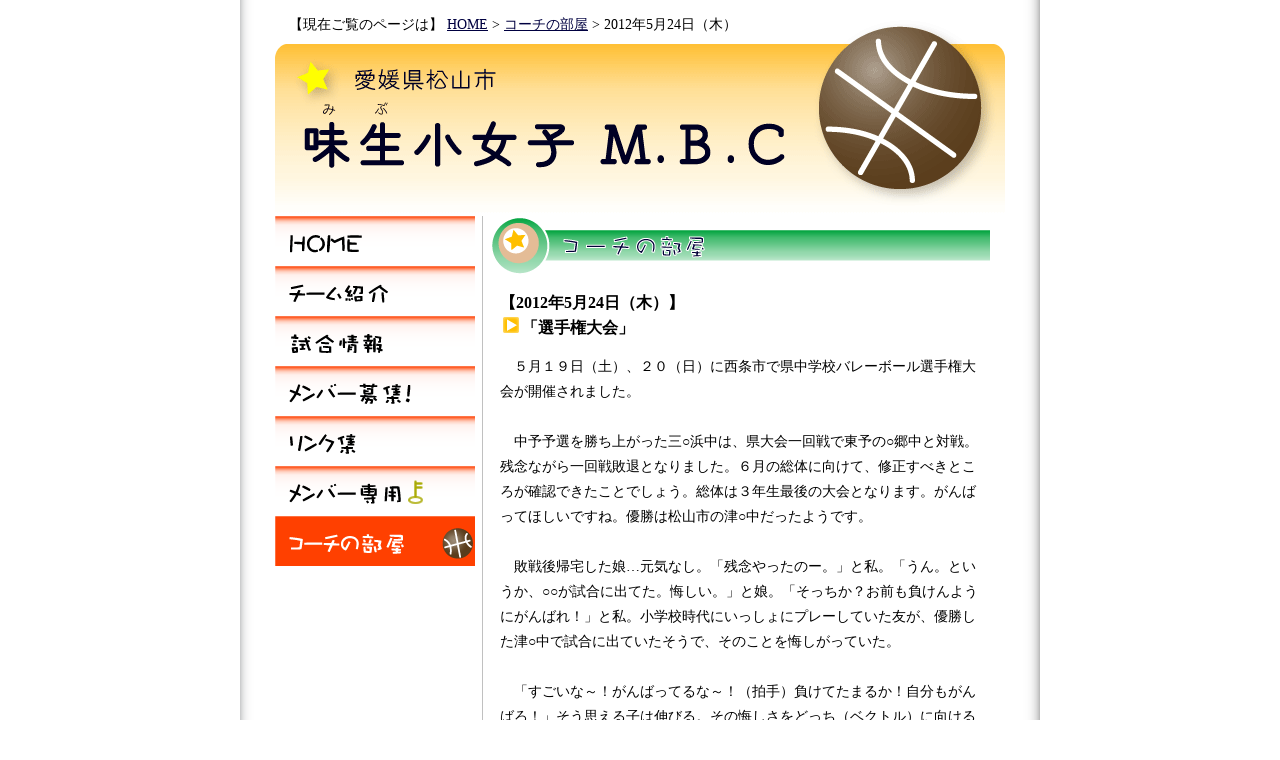

--- FILE ---
content_type: text/html
request_url: http://mibu-mbc.com/coach/12524.html
body_size: 8474
content:
<!DOCTYPE html PUBLIC "-//W3C//DTD XHTML 1.0 Transitional//EN" "http://www.w3.org/TR/xhtml1/DTD/xhtml1-transitional.dtd">
<html>
<head>
<meta http-equiv="Content-Type" content="text/html; charset=Shift_JIS">
<meta http-equiv="Content-Style-Type" content="text/css">
<meta name="GENERATOR" content="JustSystems Homepage Builder Version 15.0.1.0 for Windows">
<title>味生小学校女子ミニバスケットボール部のオフィシャルサイト - 愛媛県松山市</title>
<link href="style_sub.css" rel="stylesheet" type="text/css">
<script type="text/javascript">
<!--
function MM_swapImgRestore() { //v3.0
  var i,x,a=document.MM_sr; for(i=0;a&&i<a.length&&(x=a[i])&&x.oSrc;i++) x.src=x.oSrc;
}

function MM_preloadImages() { //v3.0
  var d=document; if(d.images){ if(!d.MM_p) d.MM_p=new Array();
    var i,j=d.MM_p.length,a=MM_preloadImages.arguments; for(i=0; i<a.length; i++)
    if (a[i].indexOf("#")!=0){ d.MM_p[j]=new Image; d.MM_p[j++].src=a[i];}}
}

function MM_findObj(n, d) { //v4.01
  var p,i,x;  if(!d) d=document; if((p=n.indexOf("?"))>0&&parent.frames.length) {
    d=parent.frames[n.substring(p+1)].document; n=n.substring(0,p);}
  if(!(x=d[n])&&d.all) x=d.all[n]; for (i=0;!x&&i<d.forms.length;i++) x=d.forms[i][n];
  for(i=0;!x&&d.layers&&i<d.layers.length;i++) x=MM_findObj(n,d.layers[i].document);
  if(!x && d.getElementById) x=d.getElementById(n); return x;
}

//-->
</script>
<script language="JavaScript" type="text/javascript">
<!--
function PageBack(){ history.back(); }

function MM_swapImage() { //v3.0
  var i,j=0,x,a=MM_swapImage.arguments; document.MM_sr=new Array; for(i=0;i<(a.length-2);i+=3)
   if ((x=MM_findObj(a[i]))!=null){document.MM_sr[j++]=x; if(!x.oSrc) x.oSrc=x.src; x.src=a[i+2];}
}
//-->
</script>
</head>
<body onload="MM_preloadImages('../img/m_home2.gif','../img/m_profile2.gif','../img/m_shiai2.gif','../img/m_bo2.gif','../img/m_link2.gif','../img/m_mail2.gif','../img/m_member2.gif');">
<center>
<table width="800" border="0" cellpadding="0" cellspacing="0" background="kabe-800.gif">
    <tr>
      <td align="center"><div id="all"><br />
              <div id="title">　【現在ご覧のページは】 <a href="../index.html">HOME</a> &gt; <a href="index.html">コーチの部屋</a> &gt; 2012年5月24日（木）</div>
              <table border="0" cellpadding="0" cellspacing="0">
                <tr>
                  <td width="200" valign="top"><table width="0" border="0" cellspacing="0" cellpadding="0">
                      <tr>
                        <td width="200" height="50"><a href="../index.html" onmouseout="MM_swapImgRestore()" onmouseover="MM_swapImage('Image4','','../img/m_home2.gif',1)"><img src="m_home.gif" alt="HOME" name="Image4" width="200" height="50" border="0" id="Image4"></a></td>
                      </tr>
                      <tr>
                        <td width="200" height="50"><a href="../profile/index.html" onmouseout="MM_swapImgRestore()" onmouseover="MM_swapImage('Image6','','../img/m_profile2.gif',1)"><img src="m_profile.gif" alt="チーム紹介" name="Image6" width="200" height="50" border="0" id="Image6"></a></td>
                      </tr>
                      <tr>
                        <td width="200" height="50"><a href="../shiai/index.html" onmouseout="MM_swapImgRestore()" onmouseover="MM_swapImage('Image7','','../img/m_shiai2.gif',1)"><img src="m_shiai.gif" alt="試合情報" name="Image7" width="200" height="50" border="0" id="Image7"></a></td>
                      </tr>
                      <tr>
                        <td width="200" height="50"><a href="../member/index.html" onmouseout="MM_swapImgRestore()" onmouseover="MM_swapImage('Image9','','../img/m_bo2.gif',1)"><img src="m_bo.gif" alt="メンバー募集" name="Image9" width="200" height="50" border="0" id="Image9"></a></td>
                      </tr>
                      <tr>
                        <td width="200" height="50"><a href="../link/index.html" onmouseout="MM_swapImgRestore()" onmouseover="MM_swapImage('Image10','','../img/m_link2.gif',1)"><img src="m_link.gif" alt="リンク集" name="Image10" width="200" height="50" border="0" id="Image10"></a></td>
                      </tr>
                      <tr>
                        <td width="200" height="50"><a href="../mibu-logphoto/index.html" onmouseout="MM_swapImgRestore()" onmouseover="MM_swapImage('Image81','','../img/m_member2.gif',1)"><img src="m_member.gif" alt="メンバー専用" name="Image81" width="200" height="50" border="0" id="Image81"></a></td>
                      </tr>
                      <tr>
                        <td width="200" height="50"><a href="index.html"><img src="m_coach3.gif" width="200" height="50" border="0"></a></td>
                      </tr>
                  </table></td>
          <td width="530" align="center" valign="top" background="kabe_sub.gif"><div id="page_title"><img src="img/page_title.gif" width="500" height="60" /></div>
                      <div id="page_menu">
                        <p><span class="style10">【2012年5月24日（木）】</span><br>
            <img src="img/point.gif" width="16" height="16" hspace="3" /><span class="style10">「選手権大会」<span style='font-size:10.5pt;mso-bidi-font-size:11.0pt;
font-family:"ＭＳ 明朝","serif";mso-ascii-font-family:Century;mso-hansi-font-family:
Century;mso-bidi-font-family:"Times New Roman";mso-font-kerning:1.0pt;
mso-ansi-language:EN-US;mso-fareast-language:JA;mso-bidi-language:AR-SA'></span></span><br />
            <span style='font-family:"ＭＳ 明朝","serif";mso-ascii-font-family:
Century;mso-hansi-font-family:Century'></span><span style="FONT-FAMILY: 'ＭＳ 明朝','serif'; mso-ascii-font-family: Century; mso-hansi-font-family: Century"></span></p>
            <div>
              <DIV>
                <P style="MARGIN: 0mm 0mm 0pt" class=MsoNormal>　５月１９日（土）、２０（日）に西条市で県中学校バレーボール選手権大会が開催されました。<BR>
                <BR>　中予予選を勝ち上がった三○浜中は、県大会一回戦で東予の○郷中と対戦。残念ながら一回戦敗退となりました。６月の総体に向けて、修正すべきところが確認できたことでしょう。総体は３年生最後の大会となります。がんばってほしいですね。優勝は松山市の津○中だったようです。<BR>
                <BR>　敗戦後帰宅した娘…元気なし。「残念やったのー。」と私。「うん。というか、○○が試合に出てた。悔しい。」と娘。「そっちか？お前も負けんようにがんばれ！」と私。小学校時代にいっしょにプレーしていた友が、優勝した津○中で試合に出ていたそうで、そのことを悔しがっていた。<BR>
                <BR>　「すごいな～！がんばってるな～！（拍手）負けてたまるか！自分もがんばろ！」そう思える子は伸びる。その悔しさをどっち（ベクトル）に向けるか？が大事。ましてや「腹が立つ！」…的な感情しかないような奴に先（成長）はないぞ。間違えてはダメ。しゃんとせいっ！！…最後は本人の「わかっとる！」の一言でミーティング？は終了。(^_^;)<BR>
                <BR>　元チームメイト。今は４校（チーム）に分かれています。チームは違えど競い合ってほしいな。総体で同会場になる（久しぶりに会える）子もいるようで、そのことを楽しみにしているようです。それもまた嬉しいことですね。みんながんばれよ～！！お互いに競い合って、上で勝負だ！楽しみにしてるぜぃ。(^o^)／<BR>
                <BR>　そう言えば先日、バスケの練習帰りにＯＧ（歴代CAP）のなつこ＆ゆかに遭遇。総体の対戦相手も決まったとのこと。３年生最後の大会、思い出に残るいいゲームが出来ることを願っています！一つでも勝ち上がって、いっぱい試合してください。応援しています！がんばれよ！！(^o^)／~~~<BR>
                <BR>
                <BR>
                </DIV>
            </div>
            <DIV></DIV>
            <p style="MARGIN: 0mm 0mm 0pt;
	text-align : center;
" class="MsoNormal" align="center"><span><BR>
            <BR>
            </span></p>
          </div>
          <form id="form1" name="form1" method="post" action="">
                        <label> </label>
                      <div align="center">
                          <input type="button" name="Submit" value="前のページへ" onclick="history.back()" />
                      </div>
                    </form>
          </td>
        </tr>
                <tr>
                  <td colspan="2">&nbsp;</td>
                </tr>
                <tr>
                  <td colspan="2" align="center"><hr size="1" /></td>
                </tr>
              </table>
        <a href="../mail/index.html"><br />
          管理人へのメール </a><br />
        Copyright(c). MIBU OYAJINOKAI All Rights Reserved<br />
        <br />
        <br />
      </div></td>
    </tr>
  </table>
</center></body>
</html>


--- FILE ---
content_type: text/css
request_url: http://mibu-mbc.com/coach/style_sub.css
body_size: 1126
content:
body,td,th {
	font-family: EE E繧ｴ繧ｷ繝・, Osaka;
	font-size: 14px;
}
body {
	background-color: #FFFFFF;
	margin: 0px;
	padding: 0px;
}
a:link {
	color: #000040;
}
a:visited {
	color: #5151FF;
}
a:hover {
	color: #FF0000;
}
a:active {
	color: #FF0000;
}
a {
	font-size: 14px;
}
#title {
	height: 200px;
	width: 730px;
	margin: 0px;
	padding: 0px;
	text-align: left;
	background-image : url(title5_730.gif);
}
#page_title {
	height: 60px;
	width: 500px;
}
#page_menu {
	width: 480px;
	height: auto;
	text-align: left;
	line-height: 25px;
}
#page_main {
	width: 480px;
	text-align: left;
	height: auto;
}
#page_mainw {
	line-height: 25px;
	text-align: left;
	width: 480px;
}


.style10 {
	font-size: 16px;
	font-weight: bold;
}
#menber_6 {
	line-height: 25px;
	height: auto;
	width: auto;
}
#member_5 {
	line-height: 25px;
	height: auto;
	width: auto;
}
#member_4 {
	line-height: 25px;
	height: auto;
	width: auto;
}
#member_3 {
	line-height: 25px;
	height: auto;
	width: auto;
}
#member_2 {
	line-height: 25px;
	height: auto;
	width: auto;
}
#page_kochi {
	width: 480px;
	text-align: left;
	height: auto;
	line-height: 25px;
}
